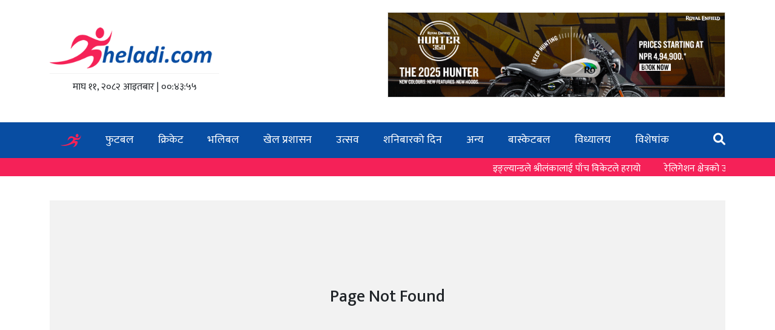

--- FILE ---
content_type: text/html; charset=UTF-8
request_url: https://kheladi.com/sports/athletics?page=6
body_size: 6415
content:
 <!DOCTYPE html> <html> <head> <meta charset="utf-8"> <meta name="viewport" content="width=device-width, initial-scale=1"> <link rel="stylesheet" type="text/css" href="https://cdnjs.cloudflare.com/ajax/libs/bootstrap/5.0.1/css/bootstrap.min.css"> <script type="text/javascript" src="https://cdnjs.cloudflare.com/ajax/libs/jquery/3.7.1/jquery.min.js"></script> <script type="text/javascript" src="https://cdnjs.cloudflare.com/ajax/libs/bootstrap/5.3.3/js/bootstrap.min.js"></script> <link rel="stylesheet" href="https://use.fontawesome.com/releases/v6.1.1/css/all.css"> <!--<link rel="stylesheet" href="http://kheladi.com/assets/css/kheladi.css">--> <link rel="stylesheet" type="text/css" href="https://sportsguff.com/kheladi/css/kheladi.css"> <link rel="preconnect" href="https://fonts.googleapis.com"> <link rel="preconnect" href="https://fonts.gstatic.com" crossorigin> <link href="https://fonts.googleapis.com/css2?family=Mukta:wght@200;300;400;500;600;700;800&display=swap" rel="stylesheet"> <link rel="shortcut icon" href="https://kheladi.com/public/assets/images/favicon.ico"> <title>Kheladi.com | Latest Nepal Sports News: Cricket, Football, Handball, Volleyball, Tennis and more</title> <meta name="description" content="Sports News, Scores, Players, Events From Around the Globe,Cricket,Football" /> <!-- Facebook --> <meta property="og:locale" content="en_US" /> <meta property="og:type" content="website" /> <meta property="og:title" content="Kheladi.com | Latest Nepal Sports News: Cricket, Football, Handball, Volleyball, Tennis and more" /> <meta property="og:description" content="Latest Nepal Sports News: Cricket, Football, Handball, Volleyball, Tennis and more" /> <meta property="og:url" content="http://kheladi.com/sports/athletics" /> <meta property="og:site_name" content="kheladi" /> <meta property="og:image" content="http://kheladi.com/public/assets/images/cover.jpg" /> <!-- Twitter --> <meta name="twitter:card" content="summary_large_image" /> <meta name="twitter:creator" content="@kheladi" /> <meta name="twitter:site" content="@kheladi" /> <meta name="twitter:title" content="Kheladi.com | Latest Nepal Sports News: Cricket, Football, Handball, Volleyball, Tennis and more" /> <meta name="twitter:description" content="Latest Nepal Sports News: Cricket, Football, Handball, Volleyball, Tennis and more" /> <meta name="twitter:image" content="http://kheladi.com/public/assets/images/cover.jpg" /> <link rel="stylesheet" href="https://code.jquery.com/ui/1.12.1/themes/base/jquery-ui.css"> <style type="text/css"> #video-preview{ height: 100%; width: 100%; } .video-item{ cursor: pointer; border: 1px solid #ddd; padding: 10px 20px; } .video-item.active:before{ position: absolute; content: "\25BA"; width: 0px; height: 0px; top: 25%; left: 0px; } .video-item:hover, .video-item.active{ background: #084da2; color:#fff; position: relative; } .video-list{ height: 350px; overflow: auto; } .share-wrap{ position: fixed; left: 5px; top:50%; box-shadow: 5px 5px 15px #888; } .social-share:hover{ opacity: 0.9; } .social-share { border-bottom:1px solid #ddd; color: #fff; padding: 12px; font-size:17px; cursor: pointer; display: block; } .social-facebook { background: #1877f2; } .social-twitter { background: #1da1f2; } .social-messenger { background: #0084ff; } .social-viber { background: #8f5db7; } .social-whatsapp { background: #075e54; } .date-holder{ border-top: 1px solid #f2f2f2; padding-top: 10px; } .story img{ width:100%; } img.image-style-align-right{ padding-left:20px; float:right; } img.image-style-align-left{ padding-right:20px; float:left; } .sub-menu { display: block; position: absolute; left: 0; top: 100%; height: 0; width: 100%; overflow: hidden; background: #084da2; transition: .2s; width:200px; z-index: 99; } .featured-video iframe{ width:100%; min-height: 400px; } .saturday-row a { font-size: 1.1rem; } li:hover ul{ height: auto; } .sub-menu li{ display: block!important; padding:0!important; } .main-menu li{ position: relative; } .saturday-special { background: #084da2; } .saturday-item-title{ background: none; } .big-news-block figure{ height:100%; } .big-news-block figure img{ height:100%; object-fit: cover; } .story blockquote{ background:darkslategray; color:#fff; padding:20px; border-radius:30px 10px 30px 10px; } .story blockquote p{ margin-bottom:0; } .search-container { display: flex; align-items: center; } .sponsored-wrap{ display: flex; align-items: center; justify-content: center; } .sponsored-wrap img{ border:1px solid #ddd; } .search-box { width: 0; opacity: 0; border: none; outline:none; transition: width .5s ease, opacity .5s ease; } .searchbox{ background: transparent; border-radius: 30px; padding: 0px 10px; } .searchbox.open{ background: #fff; } .search-box.open { width: 200px; opacity: 1; height:30px; } .search-icon { margin-left:10px; cursor: pointer; font-size: 20px; } blockquote{ border-radius: 30px 0 30px 0!important; } blockquote p{ margin-bottom: 0px!important; } .story-content figure img:hover{ transform:scale(1); } figcaption{ font-style: italic; } .category-tag{ cursor: pointer; } @media only screen and (max-width: 768px) { #video-preview{ height: 210px; } .video-list{ height: auto!important; } .taja-card .card-body{ height: auto!important; } .saturday-item-title ul{ height: auto!important; } .tab-news-list{ padding-bottom:20px; } .box ul{ height: auto!important; } .share-wrap{ position: relative; width: 100%; box-shadow: none; } .social-share{ display:inline-block; padding: 6px 22px; font-size: 18px; } } .not-found{ display: flex; align-items: center; justify-content: center; height: 45vh; background-color: #f2f2f2; } .video-item{ margin-bottom:0; border-bottom:none; } .menu-bar.fixed-menu{ z-index: 888; } .page-progressbar{ z-index: 888; } .story-content figure { margin-bottom: 30px; } .story-content .image-style-align-right { float: right; margin: 20px 0 20px 30px; } .story-content .image-style-align-left { float: left; margin: 20px 30px 20px 0; } .special-news{ background: #cedfee; } .table>:not(caption)>*>*{ border-bottom:none; } figure img{ height:100%; object-fit: cover; } .cat-block .card-body{ height:auto; } .big-side-news, .big-news-block{ height:auto; } </style> <!-- Google tag (gtag.js) --> <script async src="https://www.googletagmanager.com/gtag/js?id=G-DYY0L8NE93"></script> <script> window.dataLayer = window.dataLayer || []; function gtag(){dataLayer.push(arguments);} gtag('js', new Date()); gtag('config', 'G-DYY0L8NE93'); </script> </head><body> <div class="page-progressbar"></div> <div id="fb-root"></div> <script async defer crossorigin="anonymous" src="https://connect.facebook.net/en_US/sdk.js#xfbml=1&version=v20.0&appId=817232453047256" nonce="bXA4TrJR"></script> <style type="text/css"> .slider-news{ background: #f52158; margin-bottom: 20px; } .slider-news .container{ display: flex; } marquee a:hover{ color:#ddd; text-decoration: none; } marquee a{ color:#fff; padding-right: 35px; font-size: 16px; text-decoration: none; } .menu-bar{ margin-bottom: 0px; } .menu-bar ul li a{ padding:14px 18px; } </style> <div class="header"> <div class="container"> <div> <a href="https://kheladi.com/"> <img width="280" src="https://kheladi.com/public/assets/images/logo.png"> </a> <div class="date-holder mt-2 text-center"> &#2350;&#2366;&#2328; &#2407;&#2407;, २०८२ &#2310;&#2311;&#2340;&#2348;&#2366;&#2352; <span> | </span> <span id="clock"> ०६:२८:४९ </span> </div> </div> <div class="sponsored-wrap d-none d-md-block" style="width:50%;"> <script src="https://sponsored.youthsforum.com/sponsored?id=cbd8d2b3e8f2a3aba38fd729dd1b7e" async></script> </div> </div> </div> <div class="d-block d-md-none"> <script src="https://sponsored.youthsforum.com/sponsored?id=cbd8d2b3e8f2a3aba38fd729dd1b7e" async></script></div> <div class="menu-bar"> <div class="container"> <div class="menu-hamburger"> <i class="fa fa-bars"></i> </div> <ul class="main-menu"> <li class="home"> <a href="https://kheladi.com/home"> <img width="34" src="https://kheladi.com/public/assets/images/favicon.png"> </a> </li> <li> <a href="/category/football"> फुटबल </a> </li> <li> <a href="/category/cricket"> क्रिकेट </a> </li> <li> <a href="/category/volleyball"> भलिबल </a> </li> <li> <a href="/category/administration"> खेल प्रशासन </a> </li> <li> <a href="/category/event"> उत्सव </a> </li> <li> <a href="/saturday-list"> शनिबारको दिन </a> </li> <li> <a href="/category/others"> अन्य </a> </li> <li> <a href="/category/basketball"> बास्केटबल </a> </li> <li> <a href="/category/school-sports"> विध्यालय </a> </li> <li> <a href="/events"> विशेषांक </a> </li> <li class="float-end search-wrap" style="padding:14px 0;"> <form action="/search" method="get"> <div class="search-container"> <div class="searchbox"> <input type="text" name="q" class="search-box" placeholder="Search..."> </div> <span class="search-icon"> <i class="fa fa-search" style="color:#fff;"></i> </span> </div> </form> </li> </ul> </div> </div> <div class="slider-news"> <div class="container"> <marquee loop="-1" behavior="scroll" onmouseover="this.stop()" onmouseout="this.start()" direction="left" scrollamount="8" style="padding:6px 10px 0px;"> <a href="/cricket/29418"> इङ्ल्यान्डले श्रीलंकालाई पाँच विकेटले हरायो </a> <a href="/football/29415"> रेलिगेशन क्षेत्रको उल्भ्सविरुद्ध सिटीको सहज जित </a> <a href="/football/29419"> बुन्डेसलिगामा बायर्नको पहिलो हार </a> <a href="/football/29417"> एन्फा राष्ट्रिय लिगः मछिन्द्र र आर्मी विजयी </a> <a href="/cricket/29416"> बंगलादेशको स्थानमा स्कटल्यान्ड खेल्ने </a> <a href="/football/29414"> माल्दिभ्सलाई साफ फुटसल च्याम्पियनसिपको उपाधि </a> <a href="/cricket/29413"> नेपालले जिम्बाब्वेलाई हरायो, पूजाको अर्धशतक </a> <a href="/football/29412"> विक्रान्तको सानदार प्रदर्शनमा नेपालले बंंगलादेशलाई हरायो </a> <a href="/football/29411"> निर्वाचन आयोगले रोक्यो संघसंस्थाको निर्वाचन, एन्फाको के हुन्छ ? </a> <a href="/cricket/29410"> नेपालसामू जिम्बाब्वेको सामान्य लक्ष्य </a> <a href="/cricket/29418"> इङ्ल्यान्डले श्रीलंकालाई पाँच विकेटले हरायो </a> <a href="/football/29415"> रेलिगेशन क्षेत्रको उल्भ्सविरुद्ध सिटीको सहज जित </a> <a href="/football/29419"> बुन्डेसलिगामा बायर्नको पहिलो हार </a> <a href="/football/29417"> एन्फा राष्ट्रिय लिगः मछिन्द्र र आर्मी विजयी </a> <a href="/cricket/29416"> बंगलादेशको स्थानमा स्कटल्यान्ड खेल्ने </a> <a href="/football/29414"> माल्दिभ्सलाई साफ फुटसल च्याम्पियनसिपको उपाधि </a> <a href="/cricket/29413"> नेपालले जिम्बाब्वेलाई हरायो, पूजाको अर्धशतक </a> <a href="/football/29412"> विक्रान्तको सानदार प्रदर्शनमा नेपालले बंंगलादेशलाई हरायो </a> <a href="/football/29411"> निर्वाचन आयोगले रोक्यो संघसंस्थाको निर्वाचन, एन्फाको के हुन्छ ? </a> <a href="/cricket/29410"> नेपालसामू जिम्बाब्वेको सामान्य लक्ष्य </a> </marquee> </div> </div> <script type="text/javascript"> function updateTime() { var now = new Date(); var hours = now.getHours(); var minutes = now.getMinutes(); var seconds = now.getSeconds(); if(hours<10){ hours = '0'+hours; } if(minutes<10){ minutes = '0'+minutes; } if(seconds<10){ seconds = '0'+seconds; } var timeString = hours + ':' + minutes + ':' + seconds; document.getElementById('clock').textContent = getNepaliNumber(timeString); } setInterval(updateTime, 1000); function getNepaliNumber(str) { str = str.replace(/0/g, '०'); str = str.replace(/1/g, '१'); str = str.replace(/2/g, '२'); str = str.replace(/3/g, '३'); str = str.replace(/4/g, '४'); str = str.replace(/5/g, '५'); str = str.replace(/6/g, '६'); str = str.replace(/7/g, '७'); str = str.replace(/8/g, '८'); str = str.replace(/9/g, '९'); return str; } document.querySelector('.search-icon').addEventListener('click', function() { const searchBox = document.querySelector('.search-box'); searchBox.classList.toggle('open'); const searchBox1 = document.querySelector('.searchbox'); searchBox1.classList.toggle('open'); }); </script> <div class="container"> <div class="sponsored-wrap"> <script src="https://sponsored.youthsforum.com/sponsored?id=711ea6e1c30c4a99cf32ad13935e2d" async></script></div> </div> <style type="text/css"> .not-found{ display: flex; align-items: center; justify-content: center; height:45vh; background-color: #f2f2f2; } </style> <div class="container big-news-container"> <div class="row"> <div class="col-md-12"> <div class="not-found"> <h3 class="text-center">Page Not Found</h3> </div> </div> </div> </div> <div class="footer"> <div class="container"> <div class="row"> <div class="col-md-4"> <strong>सम्पर्क</strong> <hr> <div class="row mb-2"> <div class="col-3"> <span>ठेगाना</span> </div> <div class="col-9"> <span>Kageshwori Manohara-6, Kathmandu</span> </div> </div> <div class="row mb-2"> <div class="col-3"> <span>टेलिफोन</span> </div> <div class="col-9"> <span>014153721</span> </div> </div> <div class="row mb-2"> <div class="col-3"> <span>फोन नं</span> </div> <div class="col-9"> <span>9851040001</span> </div> </div> <div class="row mb-2"> <div class="col-3"> <span>इमेल</span> </div> <div class="col-9"> <span><a href="/cdn-cgi/l/email-protection" class="__cf_email__" data-cfemail="afc4c7cac3cecbc6c1cadfcec3efc8c2cec6c381ccc0c2">[email&#160;protected]</a></span> </div> </div> </div> <div class="col-md-4"> <strong>BIG SPORTS PVT. LTD द्वारा संचालित</strong> <hr> <div class="row mb-2"> <div class="col-4"> <span>प्रवन्ध सम्पादक</span> </div> <div class="col-8"> <span>अजय फुयाल‍</span> </div> </div> <div class="row mb-2"> <div class="col-4"> <span>सम्पादक</span> </div> <div class="col-8"> <span>राजकुमार थापा</span> </div> </div> <hr> <span> <a href="/events">विशेषांक</a> </span> <span class="float-end"> <a href="/our-team">हाम्रो टिम</a> </span> </div> <div class="col-md-4"> <strong>FOLLOW US</strong> <hr> <div class="d-flex"> <a target="_blank" href="https://www.facebook.com/kheladidotcom"> <i class="fab fa-facebook-f"></i> </a> <a target="_blank" href="https://x.com/Kheladi_"> <i class="fab fa-twitter"></i> </a> <a target="_blank" href="https://www.youtube.com/channel/UCcO4oTDweuyKYTmLqE1S6-Q"> <i class="fab fa-youtube"></i> </a> <a target="_blank" href="https://www.instagram.com/kheladinepal/"> <i class="fab fa-instagram"></i> </a> <a target="_blank" href="https://www.tiktok.com/@kheladi_"> <i class="fab fa-tiktok"></i> </a> </div> <div class="row mt-4"> <div class="col-md-6"> Developed by <a style="color:#ddd;" href="https://digitalbuzz.com.np" target="_blank">DigitalBuzz</a> </div> <div class="col-md-6"> © 2024. All rights reserved. </div> </div> </div> </div> </div> </div> <script data-cfasync="false" src="/cdn-cgi/scripts/5c5dd728/cloudflare-static/email-decode.min.js"></script><script src="https://code.jquery.com/ui/1.12.1/jquery-ui.min.js"></script> <script type="text/javascript"> $(function() { $("#date-filter").datepicker({ beforeShowDay: function(date) { /* 0 = Sunday, 1 = Monday, ..., 6 = Saturday*/ return [date.getDay() === 6, ""]; }, onSelect: function(dateText, inst) { var date = $(this).datepicker("getDate"); var day = ("0" + date.getDate()).slice(-2); var month = date.toLocaleString('default', { month: 'long' }).toLowerCase(); var formattedDate = month + '-' + day; window.location.href = 'http://kheladi.com/saturday-articles/'+formattedDate; } }); }); var top_position = $('.menu-bar').offset().top; function closeSpecial(){ $(".special-news .fa-close").hide(); $(".special-news").slideUp(); setTimeout(function(){ $(".special-news").remove(); top_position = $('.menu-bar').offset().top; },2000); } function stickyMenu(){ scrolltop = $(document).scrollTop(); if(scrolltop >= top_position){ $(".page-progressbar").show(); $(".menu-bar").addClass('fixed-menu'); }else{ $(".menu-bar").removeClass('fixed-menu'); $(".page-progressbar").hide(); } } $(window).scroll(function(event){ stickyMenu(); }); $(document).ready(function() { progressBar('.page-progressbar'); }); window.progressBar = function(selector, options) { if (options == null) options = {}; var object = document.querySelector(selector); if (!object) { console.error("Object not found with " + selector); return null; } var defaults = { color: '#D42620', size: '5px', position: 'top', speed: '500', }; object.style.position = "fixed"; object.style.background = option('color'); object.style.height = option('size'); switch (option('position')) { case 'bottom': object.style.bottom = "0px"; break; default: object.style.top = "59px"; } object.style.transition = "width " + option('speed') + 'ms'; window.addEventListener('scroll', function(e) { var h = document.documentElement, b = document.body, st = 'scrollTop', sh = 'scrollHeight'; var percent = parseInt((h[st] || b[st]) / ((h[sh] || b[sh]) - h.clientHeight) * 100); object.style.width = percent + "vw" }); return object; function option(prop) { if (options[prop]) return options[prop]; return defaults[prop]; } }; function showSaturday(){ $(".saturday-sponsored").fadeToggle(); $(".saturday-row").fadeToggle().css('display','flex'); } $(".menu-hamburger").on('click',function(){ $(".menu-bar ul").slideToggle(); }); $("[data-link]").on('click',function(){ window.location.href = $(this).attr('data-link'); }); function isElementInViewport(el) { var top = el.offsetTop; var left = el.offsetLeft; var width = el.offsetWidth; var height = el.offsetHeight; while (el.offsetParent) { el = el.offsetParent; top += el.offsetTop; left += el.offsetLeft; } return (top < (window.pageYOffset + window.innerHeight) && left < (window.pageXOffset + window.innerWidth) && (top + height) > window.pageYOffset && (left + width) > window.pageXOffset); } function lazyLoadImages() { var images = document.querySelectorAll("img[data-src]"), item; [].forEach.call(images, function(item) { if (isElementInViewport(item)) { data = item.getAttribute("data-src"); item.setAttribute("src", data); item.removeAttribute("data-src"); } }); } window.onscroll = function() { lazyLoadImages(); }; lazyLoadImages(); function fbShare() { url = document.URL; window.open("http://www.facebook.com/sharer/sharer.php?u=" + url, "_blank", "toolbar=no, scrollbars=yes, resizable=yes, top=200, left=500, width=600, height=400"); } function twitShare() { url = document.URL; title = document.getElementsByTagName("title")[0].innerHTML; window.open("http://twitter.com/intent/tweet?text=" + encodeURIComponent(title) + "+" + url, "_blank", "toolbar=no, scrollbars=yes, resizable=yes, top=200, left=500, width=600, height=400"); } function whatsappShare() { url = document.URL; if (isMobile()) { window.location.href = "whatsapp://send?text=" + url; } else { window.open('https://api.whatsapp.com/send?text=' + url); } } function isMobile() { const toMatch = [/Android/i, /webOS/i, /iPhone/i, /iPad/i, /iPod/i, /BlackBerry/i, /Windows Phone/i]; return toMatch.some((toMatchItem)=>{ return navigator.userAgent.match(toMatchItem); } ); } function viberShare() { url = document.URL; window.location.href = 'viber://forward?text=' + url; } function messengerShare() { url = document.URL; if (isMobile()) { window.location.href = "fb-messenger://share/?link=" + url; } else { FB.ui({ method: 'send', link: url, redirect_uri: url }); } } </script> <script src="https://analytics.youthsforum.com/track.js?id=8807f027b7061bbf513ec8834d650ed9"></script><script defer src="https://static.cloudflareinsights.com/beacon.min.js/vcd15cbe7772f49c399c6a5babf22c1241717689176015" integrity="sha512-ZpsOmlRQV6y907TI0dKBHq9Md29nnaEIPlkf84rnaERnq6zvWvPUqr2ft8M1aS28oN72PdrCzSjY4U6VaAw1EQ==" data-cf-beacon='{"version":"2024.11.0","token":"60a48a7efc3345eaaf3abaff1f5af853","r":1,"server_timing":{"name":{"cfCacheStatus":true,"cfEdge":true,"cfExtPri":true,"cfL4":true,"cfOrigin":true,"cfSpeedBrain":true},"location_startswith":null}}' crossorigin="anonymous"></script>
</body> </html>

--- FILE ---
content_type: application/javascript
request_url: https://analytics.youthsforum.com/track.js?id=8807f027b7061bbf513ec8834d650ed9
body_size: 1273
content:
(() => {
  const scripts = document.getElementsByTagName('script');
  const currentScript = scripts[scripts.length - 1];
  const trackingId = new URL(currentScript.src).searchParams.get('id');
  if (!trackingId) { console.error('Analytics: Tracking ID not found'); return; }

  const baseUrl = currentScript.src.split('/track.js')[0];

  // Track page view on load
  trackPageView();

  function trackPageView() {
    const postData = {
      tracking_id: trackingId,
      path: window.location.pathname,
      title: document.title,
      device: getDeviceType(),
      source: getTrafficSource(),
      user_session: getUserSession(),
      country: 'Unknown',
      city: 'Unknown',
      resolution: getResolution(),
      referrer: document.referrer
    };

    sendTrackingData(postData);
  }

  // Global function for custom events
  window.analyticsTrack = function(eventName, eventData = {}, category = 'custom') {
    const eventPayload = {
      tracking_id: trackingId,
      event_name: eventName,
      event_data: eventData,
      event_category: category,
      path: window.location.pathname,
      title: document.title,
      device: getDeviceType(),
      source: getTrafficSource(),
      user_session: getUserSession(),
      country: 'Unknown',
      city: 'Unknown',
      resolution: getResolution(),
      referrer: document.referrer
    };

    sendTrackingData(eventPayload);
  };

  function sendTrackingData(data) {
    const xhr = new XMLHttpRequest();
    xhr.open('POST', baseUrl + '/track.php', true);
    xhr.setRequestHeader('Content-type', 'application/json; charset=UTF-8');
    xhr.send(JSON.stringify(data));
    xhr.onload = () => {
      if(xhr.status === 200) {
        try {
          const res = JSON.parse(xhr.response);
          if(res.success) console.log('Analytics event tracked successfully');
        } catch(e){
          console.error('Analytics: Error parsing response');
        }
      } else {
        console.error('Analytics: Failed to track event, status:', xhr.status);
      }
    };
    xhr.onerror = () => {
      console.error('Analytics: Network error while tracking event');
    };
  }

  function getResolution() { return [window.screen.width * window.devicePixelRatio, window.screen.height * window.devicePixelRatio]; }

  function getDeviceType() { const ua = navigator.userAgent; if(/android|iphone|ipad|ipod|mobile|mini|windows\sce|palm/i.test(ua)) return "Mobile"; if(/tablet|ipad|playbook|silk|android(?!.*mobi)/i.test(ua)) return "Tablet"; return "Desktop"; }
  function getTrafficSource() { const referrer=document.referrer; const searchEngines=["google","bing","yahoo","duckduckgo","baidu"]; const socialNetworks=["facebook","twitter","linkedin","instagram","pinterest","tiktok"]; if(!referrer || referrer.includes(window.location.hostname)) return "Direct"; try{ const host=new URL(referrer).hostname.toLowerCase(); if(searchEngines.some(e=>host.includes(e))) return "Organic: "+host; if(socialNetworks.some(n=>host.includes(n))) return "Social: "+host; return "Referral: "+host;} catch(e){return "Unknown";} }
  function getUserSession(){ const key='analytics_session_'+trackingId; let s=localStorage.getItem(key); if(!s){ s=generateRandomString(32); localStorage.setItem(key,s); } return s; }
  function generateRandomString(length){ const chars='ABCDEFGHIJKLMNOPQRSTUVWXYZabcdefghijklmnopqrstuvwxyz0123456789'; let r=''; for(let i=0;i<length;i++){r+=chars.charAt(Math.floor(Math.random()*chars.length));} return r; }

  const batch = [];
  const BATCH_SIZE = 20;

  const s = document.createElement('script');
  s.src='https://unpkg.com/rrweb@latest/dist/rrweb.min.js';
  s.onload = () => {
    rrweb.record({
      emit(event){
        batch.push(event);
        if(batch.length >= BATCH_SIZE) sendEvents(batch.splice(0, BATCH_SIZE));
      }
    });
  };
  document.head.appendChild(s);

  function sendEvents(events){
    fetch(baseUrl + '/track.php?events=1',{
      method:'POST',
      headers:{'Content-Type':'application/json'},
      body: JSON.stringify({ user_session: getUserSession(),trackingId:trackingId, events })
    }).then(res=>res.text()).then(console.log).catch(console.error);
  }

  window.addEventListener('beforeunload', ()=>{
    if(batch.length>0) navigator.sendBeacon('events.php', JSON.stringify({ user_session: getUserSession(), events: batch }));
  });

})();
